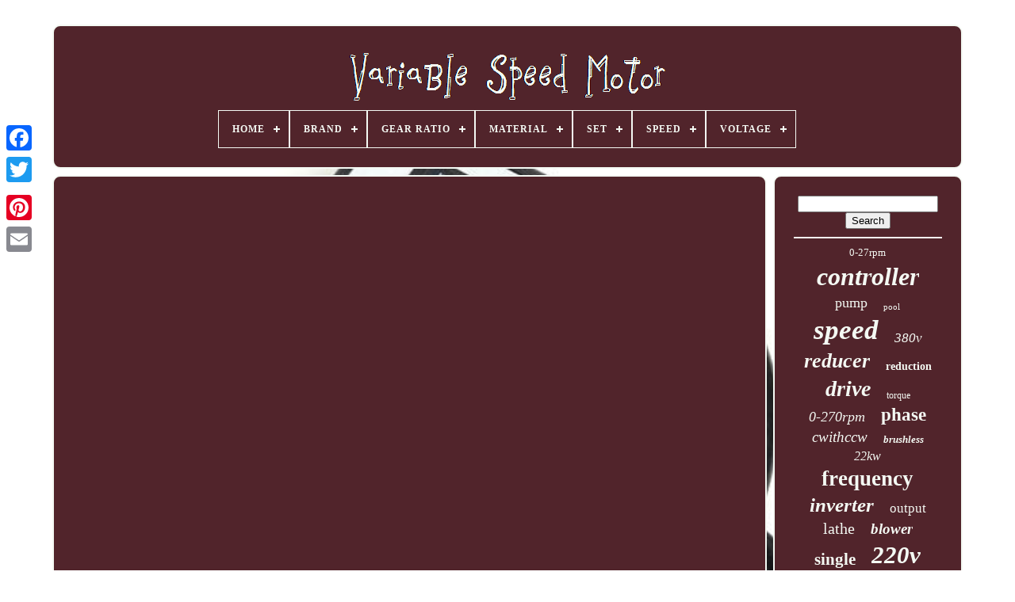

--- FILE ---
content_type: text/html
request_url: https://variablespeedcar.com/gearless-magnet-bike.htm
body_size: 3685
content:
	
 <!DOCTYPE  HTML>  

 	
	<HTML> 



 	 <HEAD> 
 

	
 <TITLE>
	 	
 Gearless Magnet Bike </TITLE>
	
			<META HTTP-EQUIV="content-type" CONTENT="text/html; charset=UTF-8">
	

 <META CONTENT="width=device-width, initial-scale=1" NAME="viewport">	  		  
	
	

 <LINK HREF="https://variablespeedcar.com/kivakij.css" REL="stylesheet"  TYPE="text/css">
 
	 
	 	


<!--/////////////////////////////////////////////////////////////////////////////////////////////////////////////////////////////////////////-->
<LINK TYPE="text/css" REL="stylesheet" HREF="https://variablespeedcar.com/xeqowe.css">
 	

	 
<SCRIPT   SRC="https://code.jquery.com/jquery-latest.min.js" TYPE="text/javascript">
	</SCRIPT>		 
	 

	
 	
<SCRIPT SRC="https://variablespeedcar.com/ritime.js"  TYPE="text/javascript"  ASYNC>	</SCRIPT>

 
		
 <SCRIPT SRC="https://variablespeedcar.com/valutyjope.js" TYPE="text/javascript">	
</SCRIPT> 	 
	  
  <SCRIPT	TYPE="text/javascript" SRC="https://variablespeedcar.com/jalyqiwoqu.js"  ASYNC> </SCRIPT> 		
	
<SCRIPT SRC="https://variablespeedcar.com/caha.js"  TYPE="text/javascript" ASYNC>
	
</SCRIPT>   
   
	
	 
<SCRIPT TYPE="text/javascript">   var a2a_config = a2a_config || {};a2a_config.no_3p = 1;
 

 
</SCRIPT>	    
	  
 
<SCRIPT TYPE="text/javascript"   ASYNC	SRC="//static.addtoany.com/menu/page.js">
</SCRIPT>

		

  
<SCRIPT  ASYNC TYPE="text/javascript"  SRC="//static.addtoany.com/menu/page.js">		

 </SCRIPT>
 


	 <SCRIPT	ASYNC  TYPE="text/javascript" SRC="//static.addtoany.com/menu/page.js">

</SCRIPT>

 		</HEAD>	  	
  	
  <BODY DATA-ID="-1">






	 
<DIV STYLE="left:0px; top:150px;"   CLASS="a2a_kit a2a_kit_size_32 a2a_floating_style a2a_vertical_style"> 		

		
	 <A  CLASS="a2a_button_facebook">
  		</A> 		
		
  <A CLASS="a2a_button_twitter"> 	
  	
</A>	
		
<A   CLASS="a2a_button_google_plus">    </A>	 		 	
			 


<!--/////////////////////////////////////////////////////////////////////////////////////////////////////////////////////////////////////////-->
<A CLASS="a2a_button_pinterest">
     </A>	 
					 <A   CLASS="a2a_button_email">   </A>
			</DIV> 

	 	<DIV   ID="hiburol">
    	 
		 
 <DIV	ID="tusis"> 
	 	   
			 

<A HREF="https://variablespeedcar.com/"> 	 

<IMG SRC="https://variablespeedcar.com/variable-speed-motor.gif"  ALT="Variable Speed Motor">
 
  </A>

 

			
<div id='lexir' class='align-center'>
<ul>
<li class='has-sub'><a href='https://variablespeedcar.com/'><span>Home</span></a>
<ul>
	<li><a href='https://variablespeedcar.com/newest-items-variable-speed-motor.htm'><span>Newest items</span></a></li>
	<li><a href='https://variablespeedcar.com/popular-items-variable-speed-motor.htm'><span>Popular items</span></a></li>
	<li><a href='https://variablespeedcar.com/latest-videos-variable-speed-motor.htm'><span>Latest videos</span></a></li>
</ul>
</li>

<li class='has-sub'><a href='https://variablespeedcar.com/brand/'><span>Brand</span></a>
<ul>
	<li><a href='https://variablespeedcar.com/brand/a-o-smith.htm'><span>A.o. Smith (30)</span></a></li>
	<li><a href='https://variablespeedcar.com/brand/ac-tech.htm'><span>Ac Tech (46)</span></a></li>
	<li><a href='https://variablespeedcar.com/brand/carrier.htm'><span>Carrier (20)</span></a></li>
	<li><a href='https://variablespeedcar.com/brand/carrier-bryant.htm'><span>Carrier Bryant (20)</span></a></li>
	<li><a href='https://variablespeedcar.com/brand/crenex.htm'><span>Crenex (20)</span></a></li>
	<li><a href='https://variablespeedcar.com/brand/genteq.htm'><span>Genteq (33)</span></a></li>
	<li><a href='https://variablespeedcar.com/brand/hayward.htm'><span>Hayward (30)</span></a></li>
	<li><a href='https://variablespeedcar.com/brand/huanyang.htm'><span>Huanyang (19)</span></a></li>
	<li><a href='https://variablespeedcar.com/brand/lumberjack.htm'><span>Lumberjack (30)</span></a></li>
	<li><a href='https://variablespeedcar.com/brand/magnetek.htm'><span>Magnetek (29)</span></a></li>
	<li><a href='https://variablespeedcar.com/brand/makita.htm'><span>Makita (34)</span></a></li>
	<li><a href='https://variablespeedcar.com/brand/milwaukee.htm'><span>Milwaukee (28)</span></a></li>
	<li><a href='https://variablespeedcar.com/brand/mopar.htm'><span>Mopar (124)</span></a></li>
	<li><a href='https://variablespeedcar.com/brand/pentair.htm'><span>Pentair (49)</span></a></li>
	<li><a href='https://variablespeedcar.com/brand/porter-cable.htm'><span>Porter-cable (17)</span></a></li>
	<li><a href='https://variablespeedcar.com/brand/senderpick.htm'><span>Senderpick (41)</span></a></li>
	<li><a href='https://variablespeedcar.com/brand/trane.htm'><span>Trane (34)</span></a></li>
	<li><a href='https://variablespeedcar.com/brand/vevor.htm'><span>Vevor (29)</span></a></li>
	<li><a href='https://variablespeedcar.com/brand/vitamix.htm'><span>Vitamix (41)</span></a></li>
	<li><a href='https://variablespeedcar.com/brand/wen.htm'><span>Wen (19)</span></a></li>
	<li><a href='https://variablespeedcar.com/newest-items-variable-speed-motor.htm'>... (4537)</a></li>
</ul>
</li>

<li class='has-sub'><a href='https://variablespeedcar.com/gear-ratio/'><span>Gear Ratio</span></a>
<ul>
	<li><a href='https://variablespeedcar.com/gear-ratio/10-1.htm'><span>10 / 1 (6)</span></a></li>
	<li><a href='https://variablespeedcar.com/gear-ratio/1-3-1-500.htm'><span>1:3-1:500 (26)</span></a></li>
	<li><a href='https://variablespeedcar.com/gear-ratio/20-1.htm'><span>20 / 1 (6)</span></a></li>
	<li><a href='https://variablespeedcar.com/gear-ratio/3-1.htm'><span>3 / 1 (9)</span></a></li>
	<li><a href='https://variablespeedcar.com/gear-ratio/30-1.htm'><span>30:1 (3)</span></a></li>
	<li><a href='https://variablespeedcar.com/gear-ratio/4-1.htm'><span>4 / 1 (5)</span></a></li>
	<li><a href='https://variablespeedcar.com/gear-ratio/5-1.htm'><span>5 / 1 (4)</span></a></li>
	<li><a href='https://variablespeedcar.com/gear-ratio/6-1.htm'><span>6 / 1 (6)</span></a></li>
	<li><a href='https://variablespeedcar.com/newest-items-variable-speed-motor.htm'>... (5165)</a></li>
</ul>
</li>

<li class='has-sub'><a href='https://variablespeedcar.com/material/'><span>Material</span></a>
<ul>
	<li><a href='https://variablespeedcar.com/material/abs.htm'><span>Abs (4)</span></a></li>
	<li><a href='https://variablespeedcar.com/material/abs-plastic.htm'><span>Abs Plastic (4)</span></a></li>
	<li><a href='https://variablespeedcar.com/material/alloy.htm'><span>Alloy (2)</span></a></li>
	<li><a href='https://variablespeedcar.com/material/aluminium.htm'><span>Aluminium (2)</span></a></li>
	<li><a href='https://variablespeedcar.com/material/aluminum.htm'><span>Aluminum (3)</span></a></li>
	<li><a href='https://variablespeedcar.com/material/aluminum-alloy.htm'><span>Aluminum Alloy (112)</span></a></li>
	<li><a href='https://variablespeedcar.com/material/as-describe.htm'><span>As Describe (2)</span></a></li>
	<li><a href='https://variablespeedcar.com/material/cast-aluminum.htm'><span>Cast Aluminum (23)</span></a></li>
	<li><a href='https://variablespeedcar.com/material/metal.htm'><span>Metal (10)</span></a></li>
	<li><a href='https://variablespeedcar.com/material/plastic.htm'><span>Plastic (26)</span></a></li>
	<li><a href='https://variablespeedcar.com/material/polycarbonate.htm'><span>Polycarbonate (2)</span></a></li>
	<li><a href='https://variablespeedcar.com/material/stainless-steel.htm'><span>Stainless Steel (14)</span></a></li>
	<li><a href='https://variablespeedcar.com/material/steel.htm'><span>Steel (33)</span></a></li>
	<li><a href='https://variablespeedcar.com/newest-items-variable-speed-motor.htm'>... (4993)</a></li>
</ul>
</li>

<li class='has-sub'><a href='https://variablespeedcar.com/set/'><span>Set</span></a>
<ul>
	<li><a href='https://variablespeedcar.com/set/motor.htm'><span>Motor (9)</span></a></li>
	<li><a href='https://variablespeedcar.com/set/motor-bracket.htm'><span>Motor + Bracket (5)</span></a></li>
	<li><a href='https://variablespeedcar.com/newest-items-variable-speed-motor.htm'>... (5216)</a></li>
</ul>
</li>

<li class='has-sub'><a href='https://variablespeedcar.com/speed/'><span>Speed</span></a>
<ul>
	<li><a href='https://variablespeedcar.com/speed/1400rpm.htm'><span>1400rpm (11)</span></a></li>
	<li><a href='https://variablespeedcar.com/speed/1800rmp.htm'><span>1800rmp (2)</span></a></li>
	<li><a href='https://variablespeedcar.com/speed/1800rpm.htm'><span>1800rpm (7)</span></a></li>
	<li><a href='https://variablespeedcar.com/speed/2800rpm.htm'><span>2800rpm (4)</span></a></li>
	<li><a href='https://variablespeedcar.com/speed/3000rpm.htm'><span>3000rpm (7)</span></a></li>
	<li><a href='https://variablespeedcar.com/speed/8000-24000-r-min.htm'><span>8000-24000 R / Min (2)</span></a></li>
	<li><a href='https://variablespeedcar.com/speed/940rpm.htm'><span>940rpm (2)</span></a></li>
	<li><a href='https://variablespeedcar.com/speed/variable.htm'><span>Variable (2)</span></a></li>
	<li><a href='https://variablespeedcar.com/speed/variable-speed.htm'><span>Variable Speed (12)</span></a></li>
	<li><a href='https://variablespeedcar.com/speed/variable-speed.htm'><span>Variable-speed (119)</span></a></li>
	<li><a href='https://variablespeedcar.com/newest-items-variable-speed-motor.htm'>... (5062)</a></li>
</ul>
</li>

<li class='has-sub'><a href='https://variablespeedcar.com/voltage/'><span>Voltage</span></a>
<ul>
	<li><a href='https://variablespeedcar.com/voltage/110-v.htm'><span>110 V (27)</span></a></li>
	<li><a href='https://variablespeedcar.com/voltage/110v.htm'><span>110v (86)</span></a></li>
	<li><a href='https://variablespeedcar.com/voltage/115-v.htm'><span>115 V (23)</span></a></li>
	<li><a href='https://variablespeedcar.com/voltage/120-240v.htm'><span>120 / 240v (7)</span></a></li>
	<li><a href='https://variablespeedcar.com/voltage/120-v.htm'><span>120 V (34)</span></a></li>
	<li><a href='https://variablespeedcar.com/voltage/120v.htm'><span>120v (6)</span></a></li>
	<li><a href='https://variablespeedcar.com/voltage/12v.htm'><span>12v (14)</span></a></li>
	<li><a href='https://variablespeedcar.com/voltage/18-v.htm'><span>18 V (15)</span></a></li>
	<li><a href='https://variablespeedcar.com/voltage/220-v.htm'><span>220 V (7)</span></a></li>
	<li><a href='https://variablespeedcar.com/voltage/220v.htm'><span>220v (89)</span></a></li>
	<li><a href='https://variablespeedcar.com/voltage/220v-50hz.htm'><span>220v 50hz (40)</span></a></li>
	<li><a href='https://variablespeedcar.com/voltage/230-v.htm'><span>230 V (45)</span></a></li>
	<li><a href='https://variablespeedcar.com/voltage/230v.htm'><span>230v (6)</span></a></li>
	<li><a href='https://variablespeedcar.com/voltage/240-v.htm'><span>240 V (71)</span></a></li>
	<li><a href='https://variablespeedcar.com/voltage/240v.htm'><span>240v (5)</span></a></li>
	<li><a href='https://variablespeedcar.com/voltage/24v.htm'><span>24v (6)</span></a></li>
	<li><a href='https://variablespeedcar.com/voltage/36v.htm'><span>36v (4)</span></a></li>
	<li><a href='https://variablespeedcar.com/voltage/ac-220v.htm'><span>Ac 220v (51)</span></a></li>
	<li><a href='https://variablespeedcar.com/voltage/dc-12v.htm'><span>Dc 12v (9)</span></a></li>
	<li><a href='https://variablespeedcar.com/voltage/dc-24v.htm'><span>Dc 24v (5)</span></a></li>
	<li><a href='https://variablespeedcar.com/newest-items-variable-speed-motor.htm'>... (4680)</a></li>
</ul>
</li>

</ul>
</div>

		
		 	  </DIV>


			<DIV   ID="tajul">
 
			
<!--/////////////////////////////////////////////////////////////////////////////////////////////////////////////////////////////////////////-->
<DIV  ID="jogi"> 
 	 
				
	
	 
<DIV ID="wocanofew"> 
		 	</DIV>
  	


				<iframe style="width:340px;height:285px;max-width:100%;" src="https://www.youtube.com/embed/Dg8oVR4k5Dk" frameborder="0" allow="accelerometer; clipboard-write; encrypted-media; gyroscope; picture-in-picture" allowfullscreen></iframe>
				
						 <DIV  CLASS="a2a_kit" STYLE="margin:10px auto 0px auto">		
					
 

 <A	DATA-SHARE="false"  DATA-SHOW-FACES="false"  CLASS="a2a_button_facebook_like" DATA-LAYOUT="button" DATA-ACTION="like"> 
 </A>

					
	</DIV>	 
				
				
	
 
<DIV CLASS="a2a_kit a2a_default_style"   STYLE="margin:10px auto;width:120px;">	 
 
					   	<A CLASS="a2a_button_facebook">	</A>
 		
					      <A CLASS="a2a_button_twitter">
</A>
 
					  
 	<A CLASS="a2a_button_google_plus"> </A>
					 
<A  CLASS="a2a_button_pinterest"></A>   	
					   
<!--/////////////////////////////////////////////////////////////////////////////////////////////////////////////////////////////////////////-->
<A  CLASS="a2a_button_email">
 	 </A>   	 	
				 

  </DIV>
					
				
			</DIV>  
 
			 
<!--/////////////////////////////////////////////////////////////////////////////////////////////////////////////////////////////////////////-->
<DIV ID="gywymi">	

	
 

				
				

 <DIV   ID="zaquq">
		 
					

<HR> 		
					
 	</DIV>   

				 <DIV ID="fuxac">	 
 


 	 </DIV>  

				
					
<DIV  ID="wuduzib">	

					<a style="font-family:Palatino;font-size:13px;font-weight:lighter;font-style:normal;text-decoration:none" href="https://variablespeedcar.com/tag/0-27rpm.htm">0-27rpm</a><a style="font-family:Humanst521 Cn BT;font-size:32px;font-weight:bold;font-style:italic;text-decoration:none" href="https://variablespeedcar.com/tag/controller.htm">controller</a><a style="font-family:Trebuchet MS;font-size:18px;font-weight:lighter;font-style:normal;text-decoration:none" href="https://variablespeedcar.com/tag/pump.htm">pump</a><a style="font-family:Georgia;font-size:11px;font-weight:lighter;font-style:normal;text-decoration:none" href="https://variablespeedcar.com/tag/pool.htm">pool</a><a style="font-family:Small Fonts;font-size:35px;font-weight:bold;font-style:italic;text-decoration:none" href="https://variablespeedcar.com/tag/speed.htm">speed</a><a style="font-family:Charcoal;font-size:17px;font-weight:normal;font-style:italic;text-decoration:none" href="https://variablespeedcar.com/tag/380v.htm">380v</a><a style="font-family:Comic Sans MS;font-size:26px;font-weight:bold;font-style:oblique;text-decoration:none" href="https://variablespeedcar.com/tag/reducer.htm">reducer</a><a style="font-family:Merlin;font-size:14px;font-weight:bolder;font-style:normal;text-decoration:none" href="https://variablespeedcar.com/tag/reduction.htm">reduction</a><a style="font-family:Century Gothic;font-size:28px;font-weight:bolder;font-style:italic;text-decoration:none" href="https://variablespeedcar.com/tag/drive.htm">drive</a><a style="font-family:Book Antiqua;font-size:12px;font-weight:lighter;font-style:normal;text-decoration:none" href="https://variablespeedcar.com/tag/torque.htm">torque</a><a style="font-family:Fritzquad;font-size:18px;font-weight:lighter;font-style:italic;text-decoration:none" href="https://variablespeedcar.com/tag/0-270rpm.htm">0-270rpm</a><a style="font-family:Humanst521 Cn BT;font-size:23px;font-weight:bolder;font-style:normal;text-decoration:none" href="https://variablespeedcar.com/tag/phase.htm">phase</a><a style="font-family:Wide Latin;font-size:19px;font-weight:lighter;font-style:italic;text-decoration:none" href="https://variablespeedcar.com/tag/cwithccw.htm">cwithccw</a><a style="font-family:Coronet;font-size:13px;font-weight:bold;font-style:oblique;text-decoration:none" href="https://variablespeedcar.com/tag/brushless.htm">brushless</a><a style="font-family:Ner Berolina MT;font-size:16px;font-weight:normal;font-style:oblique;text-decoration:none" href="https://variablespeedcar.com/tag/22kw.htm">22kw</a><a style="font-family:Bodoni MT Ultra Bold;font-size:27px;font-weight:bolder;font-style:normal;text-decoration:none" href="https://variablespeedcar.com/tag/frequency.htm">frequency</a><a style="font-family:Carleton ;font-size:25px;font-weight:bolder;font-style:italic;text-decoration:none" href="https://variablespeedcar.com/tag/inverter.htm">inverter</a><a style="font-family:Fritzquad;font-size:17px;font-weight:lighter;font-style:normal;text-decoration:none" href="https://variablespeedcar.com/tag/output.htm">output</a><a style="font-family:Script MT Bold;font-size:20px;font-weight:normal;font-style:normal;text-decoration:none" href="https://variablespeedcar.com/tag/lathe.htm">lathe</a><a style="font-family:Univers Condensed;font-size:19px;font-weight:bolder;font-style:italic;text-decoration:none" href="https://variablespeedcar.com/tag/blower.htm">blower</a><a style="font-family:Matura MT Script Capitals;font-size:21px;font-weight:bold;font-style:normal;text-decoration:none" href="https://variablespeedcar.com/tag/single.htm">single</a><a style="font-family:Desdemona;font-size:31px;font-weight:bolder;font-style:oblique;text-decoration:none" href="https://variablespeedcar.com/tag/220v.htm">220v</a><a style="font-family:Georgia;font-size:33px;font-weight:bold;font-style:normal;text-decoration:none" href="https://variablespeedcar.com/tag/variable.htm">variable</a><a style="font-family:Albertus Medium;font-size:11px;font-weight:bolder;font-style:italic;text-decoration:none" href="https://variablespeedcar.com/tag/wiper.htm">wiper</a><a style="font-family:Georgia;font-size:15px;font-weight:bolder;font-style:normal;text-decoration:none" href="https://variablespeedcar.com/tag/15kw.htm">15kw</a><a style="font-family:Univers;font-size:15px;font-weight:bold;font-style:italic;text-decoration:none" href="https://variablespeedcar.com/tag/router.htm">router</a><a style="font-family:Klang MT;font-size:30px;font-weight:bolder;font-style:italic;text-decoration:none" href="https://variablespeedcar.com/tag/electric.htm">electric</a><a style="font-family:Arial;font-size:10px;font-weight:lighter;font-style:normal;text-decoration:none" href="https://variablespeedcar.com/tag/reversible.htm">reversible</a><a style="font-family:Modern;font-size:34px;font-weight:bold;font-style:oblique;text-decoration:none" href="https://variablespeedcar.com/tag/motor.htm">motor</a><a style="font-family:Old English Text MT;font-size:12px;font-weight:bold;font-style:oblique;text-decoration:none" href="https://variablespeedcar.com/tag/250w.htm">250w</a><a style="font-family:Letter Gothic;font-size:29px;font-weight:bold;font-style:oblique;text-decoration:none" href="https://variablespeedcar.com/tag/gear.htm">gear</a><a style="font-family:Swiss721 BlkEx BT;font-size:24px;font-weight:bolder;font-style:oblique;text-decoration:none" href="https://variablespeedcar.com/tag/control.htm">control</a><a style="font-family:Colonna MT;font-size:16px;font-weight:normal;font-style:normal;text-decoration:none" href="https://variablespeedcar.com/tag/mopar.htm">mopar</a><a style="font-family:Modern;font-size:14px;font-weight:bolder;font-style:oblique;text-decoration:none" href="https://variablespeedcar.com/tag/3-phase.htm">3-phase</a><a style="font-family:Arial;font-size:22px;font-weight:bold;font-style:oblique;text-decoration:none" href="https://variablespeedcar.com/tag/120w.htm">120w</a>  
				  	</DIV>  	

			
			
	</DIV> 	  


		 </DIV>
   
	
		
 
 <DIV  ID="xuhi">	

 	
		
			   <UL>	
 
					

	
	<LI>

  
					<A HREF="https://variablespeedcar.com/">
Home	
 </A>	
   
				 
 </LI>			
				


 <LI>  	 
					
<A  HREF="https://variablespeedcar.com/contact.php">	Contact Us   	</A>
    
					 

</LI>


  
				
<LI> 
						

	<A HREF="https://variablespeedcar.com/privacy-policies.htm">
Privacy Policy 
</A>	  	 
					

</LI>
  
				  <LI>
					
<!--/////////////////////////////////////////////////////////////////////////////////////////////////////////////////////////////////////////-->
<A HREF="https://variablespeedcar.com/terms-of-service.htm">	    Terms of Use  </A>     
				
 	
 	</LI>

				

					</UL>
   

			
		 	  </DIV>  



	  
  
</DIV>  

   
 	   
</BODY> 	
</HTML>   

--- FILE ---
content_type: text/css
request_url: https://variablespeedcar.com/xeqowe.css
body_size: 2185
content:
   #lexir,
#lexir ul,
#lexir ul li,
#lexir ul li a,
#lexir #menu-button{		



  border: 0;	   
  line-height: 1;	 


  list-style: none; 
  display: block;

margin: 0;

  box-sizing: border-box;	  	
  position: relative;  

  -webkit-box-sizing: border-box; 
  padding: 0; 
  -moz-box-sizing: border-box;}
	

   #lexir:after,
#lexir > ul:after{	 

 content: ".";



  display: block; 	 
  clear: both;  
 
  line-height: 0; 
  visibility: hidden;	
  height: 0;
 } 
 	  
#lexir #menu-button{display: none;	
 }
	 	
	#lexir{
background: #51242B;  	   
} 
 	 #lexir > ul > li{ 	
  float: center;
border:1px solid #F4F9F3;
	 
  }


	
#lexir.align-center > ul{ 	 	   

  text-align: center;  	 font-size: 0;	 		} 



 #lexir.align-center > ul > li{ 
  	  
  display: inline-block;	
 
  float: none;

}
 			 

#lexir.align-center ul ul{

 	 text-align: left; }   
 #lexir.align-right > ul > li{   	
 float: right; 	
}	 

 #lexir > ul > li > a{

 
  font-weight: 700;
 padding: 17px;   
  color: #F4F9F3;			  

  letter-spacing: 1px;	  
	 
  text-decoration: none;


  font-size: 12px;  	

  text-transform: uppercase; 
}	 	

 
/*/////////////////////////////////////////////////////////////////////////////////////////////////////////////////////////////////////////*/
#lexir > ul > li:hover > a{   }

 	

 

 
#lexir > ul > li.has-sub > a{     padding-right: 30px;  

}
	 
#lexir > ul > li.has-sub > a:after{

 	
 
	


  right: 11px; 


  display: block; 

	

  top: 22px;
  width: 8px;  		 position: absolute;					 
  background: #F4F9F3; 	
  content: ''; 

  
  height: 2px;}
 


#lexir > ul > li.has-sub > a:before{	
 
  top: 19px;  
  right: 14px;
  -webkit-transition: all .25s ease;			
  -ms-transition: all .25s ease;
   
position: absolute;   


  display: block; 	 
  transition: all .25s ease;	
	

  background: #F4F9F3;  
  

 
  content: '';
 
  -moz-transition: all .25s ease; 	
  height: 8px; 	

  width: 2px;

  -o-transition: all .25s ease; 	 } 
 
		 #lexir > ul > li.has-sub:hover > a:before{   


  height: 0; top: 23px;
 }	 			

#lexir ul ul{  
 
	
		position: absolute;

  left: -9999px;	
		}	 
 
#lexir.align-right ul ul{	 	text-align: right;	 	 }
		
 #lexir ul ul li{		
  transition: all .25s ease; 	 	 height: 0; 
  -ms-transition: all .25s ease; 	
	  
  -webkit-transition: all .25s ease;  		
  -o-transition: all .25s ease;
  -moz-transition: all .25s ease;
	
  }

 
		

#lexir li:hover > ul{   left: auto;


 		}  
	  
#lexir.align-right li:hover > ul{ 
   

  right: 0;left: auto;
}	 
		#lexir li:hover > ul > li{ 
 	  
height: auto; 
}
	   
#lexir ul ul ul{  margin-left: 100%;  
  top: 0;
	
 }	  
#lexir.align-right ul ul ul{    

  margin-right: 100%; margin-left: 0;	  } 


 

  #lexir ul ul li a{ 
 
  font-weight: 400; 

  color: #F4F9F3;	
 
  font-size: 12px;

  padding: 11px 15px;	 
  background: #51242B;   
  width: 170px; border: 1px solid #F4F9F3; 




  text-decoration: none;}  	
#lexir ul ul li:last-child > a,
#lexir ul ul li.last-item > a{
  	  
}  

#lexir ul ul li:hover > a,
#lexir ul ul li a:hover{	



font-weight:bolder;} 
 
 

#lexir ul ul li.has-sub > a:after{ 	 	
  top: 16px;
 


  display: block;position: absolute;
	
 
  background: #F4F9F3;
  	
  width: 8px;

	  
  height: 2px; 	
  right: 11px; 
  content: '';}	
	
 #lexir.align-right ul ul li.has-sub > a:after{
	 	
	right: auto;	   
  left: 11px;  
}
	
 
 
 	#lexir ul ul li.has-sub > a:before{	
 	
  display: block;  
 
  -moz-transition: all .25s ease;  
  width: 2px;
  
  -webkit-transition: all .25s ease;
    	position: absolute;  

  top: 13px;
  	 
  content: '';   
  right: 14px;

		 	
  transition: all .25s ease;   
  -o-transition: all .25s ease;  
 
  height: 8px;

  -ms-transition: all .25s ease;
  background: #F4F9F3;
   

}
 

 #lexir.align-right ul ul li.has-sub > a:before{  right: auto;


 	
  left: 14px; 
 }  
 
 
/*/////////////////////////////////////////////////////////////////////////////////////////////////////////////////////////////////////////*/
#lexir ul ul > li.has-sub:hover > a:before{ 
  top: 17px;
		

 	
  height: 0;  }	 


   	@media all and (max-width: 768px), only screen and (-webkit-min-device-pixel-ratio: 2) and (max-width: 1024px), only screen and (min--moz-device-pixel-ratio: 2) and (max-width: 1024px), only screen and (-o-min-device-pixel-ratio: 2/1) and (max-width: 1024px), only screen and (min-device-pixel-ratio: 2) and (max-width: 1024px), only screen and (min-resolution: 192dpi) and (max-width: 1024px), only screen and (min-resolution: 2dppx) and (max-width: 1024px){ 
	
 #lexir{width: 100%;  	 
}	
#lexir ul{ 	 
    display: none;
width: 100%;		
	
} 

#lexir.align-center > ul{    	text-align: left;	 
	} 

#lexir ul li{ 	width: 100%;  
    border-top: 1px solid rgba(120, 120, 120, 0.2);		

}
 #lexir ul ul li,
  #lexir li:hover > ul > li{	
     
height: auto; 
 

 
}	 

 
#lexir ul li a,
  #lexir ul ul li a{
	
  
 width: 100%;		
	
    border-bottom: 0; 

 }	  


  #lexir > ul > li{   
 float: none; 
}

	 
#lexir ul ul li a{  	padding-left: 25px; }
 
#lexir ul ul ul li a{


 
 padding-left: 35px;
		}	  

	

   #lexir ul ul li a{   color: #F4F9F3; 
  

    background: none;   		}
 
  	
#lexir ul ul li:hover > a,
  #lexir ul ul li.active > a{
 
 
 font-weight:bolder; 


}
 


 #lexir ul ul,
  #lexir ul ul ul,
  #lexir.align-right ul ul{
		 
    width: 100%;


    text-align: left;	  position: relative;  
    left: 0; 
	 

    margin: 0;  } 	   
#lexir > ul > li.has-sub > a:after,
  #lexir > ul > li.has-sub > a:before,
  #lexir ul ul > li.has-sub > a:after,
  #lexir ul ul > li.has-sub > a:before{  
display: none;  }
  #lexir #menu-button{		

    color: #F4F9F3;	

	
 
    padding: 17px; 	display: block; 
	
 	 
    font-weight: 700;
 	
    cursor: pointer; 	  
	border: 1px solid #F4F9F3;		
    text-transform: uppercase;
    font-size: 12px;}		
 
 

/*/////////////////////////////////////////////////////////////////////////////////////////////////////////////////////////////////////////*/
#lexir #menu-button:after{ 

 
	
    display: block;   
		
    width: 20px;  
    content: '';


    border-bottom: 2px solid #F4F9F3; 

 position: absolute;
	
    height: 4px;  
 
    border-top: 2px solid #F4F9F3;   	
    top: 22px;  	  
    right: 17px;
} 	
	
#lexir #menu-button:before{  	
	 
    top: 16px;
    display: block;  
    height: 2px; 
position: absolute;
    right: 17px;  
    background: #F4F9F3; 	
    width: 20px; 	
  
    content: ''; 
 

}

		
 
#lexir #menu-button.menu-opened:after{    
 	

    transform: rotate(45deg); 

	
 

    -moz-transform: rotate(45deg);

    height: 2px;  
    border: 0;
	 
	background: #F4F9F3; 
   	
    width: 15px;
 	
    -webkit-transform: rotate(45deg);
  
    -ms-transform: rotate(45deg);
	 
	
top: 23px; 	 

    -o-transform: rotate(45deg); 	 	  }	  

/*/////////////////////////////////////////////////////////////////////////////////////////////////////////////////////////////////////////*/
#lexir #menu-button.menu-opened:before{  	 
    transform: rotate(-45deg);    
    -moz-transform: rotate(-45deg); 


    -webkit-transform: rotate(-45deg);
  
	background: #F4F9F3;

	
    width: 15px;	top: 23px;

 
    -ms-transform: rotate(-45deg);
	
    -o-transform: rotate(-45deg);	}
#lexir .submenu-button{
	
	

    top: 0; 

    width: 46px;

    right: 0;
  position: absolute;  

  
	
    z-index: 99;
	
	
    border-left: 1px solid #F4F9F3; 
 
    cursor: pointer; 	
    display: block;



    height: 46px;} 
    #lexir .submenu-button.submenu-opened{     background: #F4F9F3;   
 

}	
 #lexir ul ul .submenu-button{ 

    width: 34px;
height: 34px;    	 	

}

#lexir .submenu-button:after{ 	   
	 	

    display: block;   
    height: 2px;   		
    content: '';	 	position: absolute; 	
    right: 19px;  

    background: #F4F9F3; 
 	 

    top: 22px;   	  
    width: 8px; }
 
  #lexir ul ul .submenu-button:after{
   	 
	 top: 15px;
 	
    right: 13px;  

} 
  
 #lexir .submenu-button.submenu-opened:after{	
 background: #51242B;}
	  #lexir .submenu-button:before{  
    width: 2px;

    background: #F4F9F3;

		position: absolute;


  
    display: block;	 
    height: 8px;  	
    content: '';
 

    right: 22px;


    top: 19px; }	


#lexir ul ul .submenu-button:before{	
 
	
 
    right: 16px; 		
top: 12px;
  }  	
 #lexir .submenu-button.submenu-opened:before{ 

 

 display: none; 
	  }  


	
	 	} 
